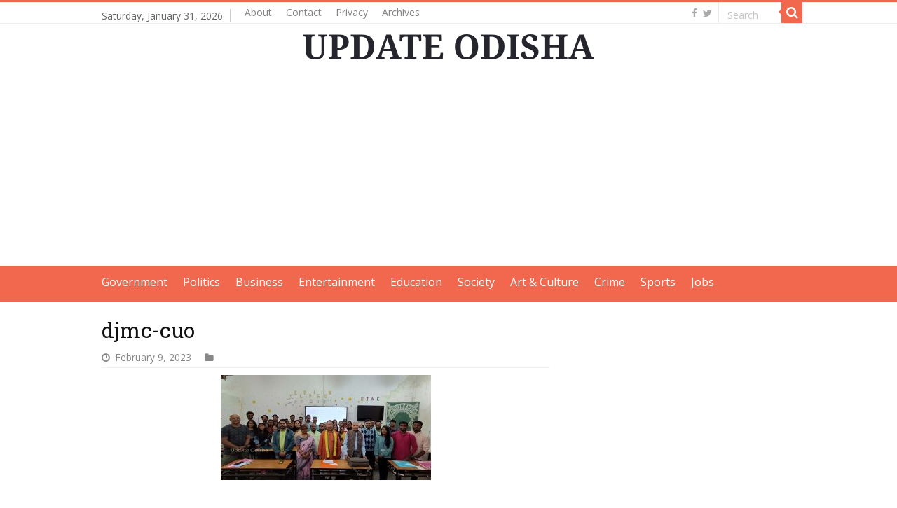

--- FILE ---
content_type: text/html; charset=utf-8
request_url: https://www.google.com/recaptcha/api2/aframe
body_size: 268
content:
<!DOCTYPE HTML><html><head><meta http-equiv="content-type" content="text/html; charset=UTF-8"></head><body><script nonce="vBZFoDSziJnGSgQ0uR6DUg">/** Anti-fraud and anti-abuse applications only. See google.com/recaptcha */ try{var clients={'sodar':'https://pagead2.googlesyndication.com/pagead/sodar?'};window.addEventListener("message",function(a){try{if(a.source===window.parent){var b=JSON.parse(a.data);var c=clients[b['id']];if(c){var d=document.createElement('img');d.src=c+b['params']+'&rc='+(localStorage.getItem("rc::a")?sessionStorage.getItem("rc::b"):"");window.document.body.appendChild(d);sessionStorage.setItem("rc::e",parseInt(sessionStorage.getItem("rc::e")||0)+1);localStorage.setItem("rc::h",'1769823011487');}}}catch(b){}});window.parent.postMessage("_grecaptcha_ready", "*");}catch(b){}</script></body></html>